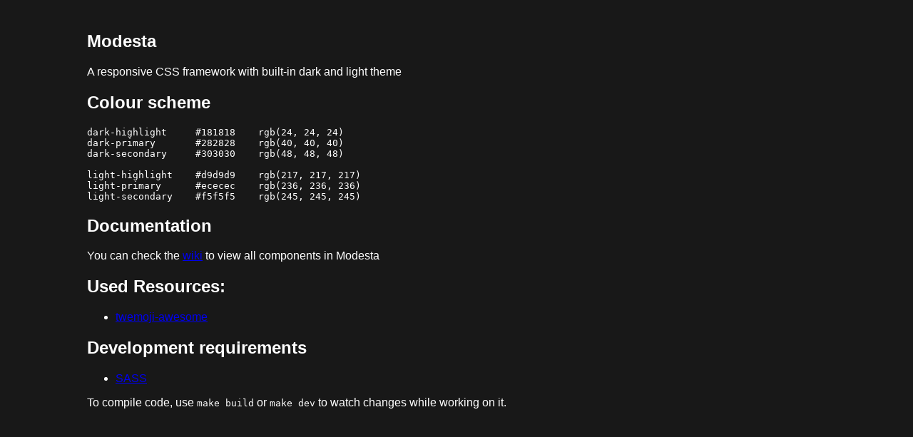

--- FILE ---
content_type: text/html; charset=utf-8
request_url: https://modesta.alexflipnote.dev/
body_size: 641
content:

        <html>
            <head>
                <link href="/assets/modesta.css" type="text/css" rel="stylesheet">
                <link href="/assets/custom.css" type="text/css" rel="stylesheet">
            </head>
            <body class="dark-theme github">
                <section class="container">
                    <h1>Modesta</h1>
<p>A responsive CSS framework with built-in dark and light theme</p>
<h2>Colour scheme</h2>
<pre><code>dark-highlight     #181818    rgb(24, 24, 24)
dark-primary       #282828    rgb(40, 40, 40)
dark-secondary     #303030    rgb(48, 48, 48)

light-highlight    #d9d9d9    rgb(217, 217, 217)
light-primary      #ececec    rgb(236, 236, 236)
light-secondary    #f5f5f5    rgb(245, 245, 245)
</code></pre>
<h2>Documentation</h2>
<p>You can check the <a href="https://github.com/AlexFlipnote/Modesta/wiki">wiki</a> to view all components in Modesta</p>
<h2>Used Resources:</h2>
<ul>
<li><a href="https://github.com/ellekasai/twemoji-awesome">twemoji-awesome</a></li>
</ul>
<h2>Development requirements</h2>
<ul>
<li><a href="https://sass-lang.com/">SASS</a></li>
</ul>
<p>To compile code, use <code>make build</code> or <code>make dev</code> to watch changes while working on it.</p>
                </section>
            <script defer src="https://static.cloudflareinsights.com/beacon.min.js/vcd15cbe7772f49c399c6a5babf22c1241717689176015" integrity="sha512-ZpsOmlRQV6y907TI0dKBHq9Md29nnaEIPlkf84rnaERnq6zvWvPUqr2ft8M1aS28oN72PdrCzSjY4U6VaAw1EQ==" data-cf-beacon='{"version":"2024.11.0","token":"3d1a1b79f8a84e63ae0b9bdd7a345ecd","r":1,"server_timing":{"name":{"cfCacheStatus":true,"cfEdge":true,"cfExtPri":true,"cfL4":true,"cfOrigin":true,"cfSpeedBrain":true},"location_startswith":null}}' crossorigin="anonymous"></script>
</body>
        </html>
    

--- FILE ---
content_type: text/css; charset=utf-8
request_url: https://modesta.alexflipnote.dev/assets/modesta.css
body_size: 8487
content:
/*!
 * Modesta v3.0.6 (https://modesta.alexflipnote.dev)
 * Made by AlexFlipnote (https://alexflipnote.dev)
 * Licensed under MIT (https://github.com/AlexFlipnote/Modesta/blob/master/LICENSE)
 */html,body{height:100%;margin:0 auto}input[type=checkbox],input[type=radio]{height:auto;padding:initial}input,textarea,select,fieldset{margin-bottom:1rem}label,legend{display:block;font-weight:600;margin-bottom:.5rem}form{margin-bottom:0}@keyframes button-enter{from{opacity:0;top:2em}70%{top:-0.3em}100%{opacity:1;top:0}}@keyframes bounce-button{from,20%,53%,80%,to{animation-timing-function:cubic-bezier(0.215, 0.61, 0.355, 1);transform:translate3d(0, 0, 0)}40%,43%{animation-timing-function:cubic-bezier(0.755, 0.05, 0.855, 0.06);transform:translate3d(0, -30px, 0)}70%{animation-timing-function:cubic-bezier(0.755, 0.05, 0.855, 0.06);transform:translate3d(0, -15px, 0)}90%{transform:translate3d(0, -4px, 0)}}@keyframes bounce{0%,20%,50%,80%,100%{transform:translateY(0)}40%{transform:translateY(-30px)}60%{transform:translateY(-15px)}}@keyframes fading{from{opacity:0}100%{opacity:1}}@keyframes fade-from-top{from{opacity:0;transform:translate3d(0, -100%, 0)}100%{opacity:1;transform:translate3d(0, 0, 0)}}@keyframes fade-from-bottom{from{opacity:0;transform:translate3d(0, 100%, 0)}100%{opacity:1;transform:translate3d(0, 0, 0)}}@keyframes fade-from-left{from{opacity:0;transform:translate3d(-100%, 0, 0)}100%{opacity:1;transform:translate3d(0, 0, 0)}}@keyframes fade-from-right{from{opacity:0;transform:translate3d(100%, 0, 0)}100%{opacity:1;transform:translate3d(0, 0, 0)}}@keyframes fade-from-back{from{opacity:0;transform:scale3d(0.5, 0.5, 0.5)}100%{opacity:1}}@keyframes fade-from-front{from{opacity:0;transform:scale3d(1.5, 1.5, 1.5)}100%{opacity:1}}@keyframes load{0%,80%,100%{box-shadow:0 0,0 0;height:4em}40%{box-shadow:0 -1.75em,0 1.75em;height:4em}}.dark-theme{background-color:#181818;color:#fff}.dark-theme .paper-container .ribbon{background-color:#303030}.dark-theme .paper-container .paper{background:linear-gradient(225deg, transparent 26px, #282828 0)}.dark-theme .paper-container .paper::before{border-color:#181818 transparent}.dark-theme .markdown-jekyll{color:#fff}.dark-theme .markdown-jekyll hr{background-color:#303030;border-bottom:1px solid #303030;border-bottom-color:#303030}.dark-theme .markdown-jekyll h1,.dark-theme .markdown-jekyll h2{border-bottom:1px solid #303030}.dark-theme .markdown-jekyll tr{background-color:#282828}.dark-theme .markdown-jekyll tr:nth-child(2n){background-color:#303030}.dark-theme .markdown-jekyll .highlight{background:#303030 !important}.dark-theme .markdown-jekyll .highlighter-rouge{background:#303030 !important;border:1px solid #303030}.dark-theme .tooltip::after{background-color:#303030;color:#fff}.dark-theme .loader,.dark-theme .loader::before,.dark-theme .loader::after{background-color:#fff;color:#fff}.dark-theme .fullscreen{background-color:#181818}.dark-theme .label{background-color:#303030;color:#fff}.dark-theme input,.dark-theme select,.dark-theme textarea,.dark-theme button{background-color:#303030;color:#fff}.dark-theme table{color:#fff}.dark-theme table th,.dark-theme table td{border:1px solid #303030}.dark-theme table tr{background-color:#282828;border:1px solid #303030}.dark-theme table tr:nth-child(2n){background-color:#303030}@media(max-width: 550px){.dark-theme .paper-container .paper{background:#282828}}.dark-theme .highlight-bg{background-color:#181818}.dark-theme .primary-bg{background-color:#282828}.dark-theme .secondary-bg{background-color:#303030}.dark-theme .highlight-text{color:#181818}.dark-theme .primary-text{color:#282828}.dark-theme .secondary-text{color:#303030}.dark-theme .theme-text{color:#fff}.light-theme{background-color:#f5f5f5;color:#000}.light-theme .paper-container .ribbon{background-color:#d9d9d9}.light-theme .paper-container .paper{background:linear-gradient(225deg, transparent 26px, #ececec 0)}.light-theme .paper-container .paper::before{border-color:#f5f5f5 transparent}.light-theme .markdown-jekyll{color:#000}.light-theme .markdown-jekyll hr{background-color:#d9d9d9;border-bottom:1px solid #d9d9d9;border-bottom-color:#d9d9d9}.light-theme .markdown-jekyll h1,.light-theme .markdown-jekyll h2{border-bottom:1px solid #d9d9d9}.light-theme .markdown-jekyll tr{background-color:#ececec}.light-theme .markdown-jekyll tr:nth-child(2n){background-color:#d9d9d9}.light-theme .markdown-jekyll .highlight{background:#d9d9d9 !important}.light-theme .markdown-jekyll .highlighter-rouge{background:#d9d9d9 !important;border:1px solid #d9d9d9}.light-theme .tooltip::after{background-color:#d9d9d9;color:#000}.light-theme .loader,.light-theme .loader::before,.light-theme .loader::after{background-color:#000;color:#000}.light-theme .fullscreen{background-color:#f5f5f5}.light-theme .label{background-color:#d9d9d9;color:#000}.light-theme input,.light-theme select,.light-theme textarea,.light-theme button{background-color:#d9d9d9;color:#000}.light-theme table{color:#000}.light-theme table th,.light-theme table td{border:1px solid #d9d9d9}.light-theme table tr{background-color:#ececec;border:1px solid #d9d9d9}.light-theme table tr:nth-child(2n){background-color:#d9d9d9}@media(max-width: 550px){.light-theme .paper-container .paper{background:#ececec}}.light-theme .highlight-bg{background-color:#f5f5f5}.light-theme .primary-bg{background-color:#ececec}.light-theme .secondary-bg{background-color:#d9d9d9}.light-theme .highlight-text{color:#f5f5f5}.light-theme .primary-text{color:#ececec}.light-theme .secondary-text{color:#d9d9d9}.light-theme .theme-text{color:#000}.buttons{align-items:center;display:flex;justify-content:center;text-align:center}.btn{backface-visibility:hidden;background-color:transparent;border:0;box-sizing:border-box;cursor:pointer;display:inline-block;font-size:16px;height:38px;line-height:38px;margin:.5em;padding:0 30px;text-align:center;text-decoration:none;white-space:nowrap}.btn:hover{filter:brightness(65%);transition:filter 200ms ease}.btn.alizarin-dropshadow:hover{filter:drop-shadow(5px 5px 0 rgba(231, 76, 60, 0.6)) brightness(50%)}.btn.amethyst-dropshadow:hover{filter:drop-shadow(5px 5px 0 rgba(155, 89, 182, 0.6)) brightness(50%)}.btn.aqua-blue-dropshadow:hover{filter:drop-shadow(5px 5px 0 rgba(0, 98, 102, 0.6)) brightness(50%)}.btn.asbestos-dropshadow:hover{filter:drop-shadow(5px 5px 0 rgba(127, 140, 141, 0.6)) brightness(50%)}.btn.belize-hole-dropshadow:hover{filter:drop-shadow(5px 5px 0 rgba(41, 128, 185, 0.6)) brightness(50%)}.btn.black-dropshadow:hover{filter:drop-shadow(5px 5px 0 rgba(0, 0, 0, 0.6)) brightness(50%)}.btn.blurple-dropshadow:hover{filter:drop-shadow(5px 5px 0 rgba(114, 137, 218, 0.6)) brightness(50%)}.btn.cardboard-dropshadow:hover{filter:drop-shadow(5px 5px 0 rgba(165, 136, 85, 0.6)) brightness(50%)}.btn.carrot-dropshadow:hover{filter:drop-shadow(5px 5px 0 rgba(230, 126, 34, 0.6)) brightness(50%)}.btn.clouds-dropshadow:hover{filter:drop-shadow(5px 5px 0 rgba(236, 240, 241, 0.6)) brightness(50%)}.btn.concrete-dropshadow:hover{filter:drop-shadow(5px 5px 0 rgba(149, 165, 166, 0.6)) brightness(50%)}.btn.cubered-dropshadow:hover{filter:drop-shadow(5px 5px 0 rgba(239, 12, 12, 0.6)) brightness(50%)}.btn.dark-not-black-dropshadow:hover{filter:drop-shadow(5px 5px 0 rgba(44, 47, 51, 0.6)) brightness(50%)}.btn.dark-dropshadow:hover{filter:drop-shadow(5px 5px 0 rgba(52, 58, 64, 0.6)) brightness(50%)}.btn.disco-ball-dropshadow:hover{filter:drop-shadow(5px 5px 0 rgba(37, 204, 247, 0.6)) brightness(50%)}.btn.emerald-dropshadow:hover{filter:drop-shadow(5px 5px 0 rgba(46, 204, 113, 0.6)) brightness(50%)}.btn.energy-drink-dropshadow:hover{filter:drop-shadow(5px 5px 0 rgba(196, 229, 56, 0.6)) brightness(50%)}.btn.fuchsia-dropshadow:hover{filter:drop-shadow(5px 5px 0 rgba(179, 55, 113, 0.6)) brightness(50%)}.btn.gold-dropshadow:hover{filter:drop-shadow(5px 5px 0 rgba(255, 215, 0, 0.6)) brightness(50%)}.btn.green-sea-dropshadow:hover{filter:drop-shadow(5px 5px 0 rgba(22, 160, 133, 0.6)) brightness(50%)}.btn.greyple-dropshadow:hover{filter:drop-shadow(5px 5px 0 rgba(153, 170, 181, 0.6)) brightness(50%)}.btn.highlight-dropshadow:hover{filter:drop-shadow(5px 5px 0 rgba(24, 24, 24, 0.6)) brightness(50%)}.btn.honey-dropshadow:hover{filter:drop-shadow(5px 5px 0 rgba(234, 181, 67, 0.6)) brightness(50%)}.btn.lavender-dropshadow:hover{filter:drop-shadow(5px 5px 0 rgba(181, 126, 220, 0.6)) brightness(50%)}.btn.light-dropshadow:hover{filter:drop-shadow(5px 5px 0 rgba(248, 249, 250, 0.6)) brightness(50%)}.btn.lemon-dropshadow:hover{filter:drop-shadow(5px 5px 0 rgba(255, 234, 167, 0.6)) brightness(50%)}.btn.marine-blue-dropshadow:hover{filter:drop-shadow(5px 5px 0 rgba(6, 82, 221, 0.6)) brightness(50%)}.btn.midnight-blue-dropshadow:hover{filter:drop-shadow(5px 5px 0 rgba(44, 62, 80, 0.6)) brightness(50%)}.btn.navy-blue-dropshadow:hover{filter:drop-shadow(5px 5px 0 rgba(24, 44, 97, 0.6)) brightness(50%)}.btn.nephritis-dropshadow:hover{filter:drop-shadow(5px 5px 0 rgba(39, 174, 96, 0.6)) brightness(50%)}.btn.not-black-dropshadow:hover{filter:drop-shadow(5px 5px 0 rgba(35, 39, 42, 0.6)) brightness(50%)}.btn.orange-dropshadow:hover{filter:drop-shadow(5px 5px 0 rgba(243, 156, 18, 0.6)) brightness(50%)}.btn.peach-dropshadow:hover{filter:drop-shadow(5px 5px 0 rgba(244, 152, 152, 0.6)) brightness(50%)}.btn.peter-river-dropshadow:hover{filter:drop-shadow(5px 5px 0 rgba(52, 152, 219, 0.6)) brightness(50%)}.btn.pink-cherry-dropshadow:hover{filter:drop-shadow(5px 5px 0 rgba(232, 67, 147, 0.6)) brightness(50%)}.btn.pine-dropshadow:hover{filter:drop-shadow(5px 5px 0 rgba(189, 197, 129, 0.6)) brightness(50%)}.btn.pinewood-dropshadow:hover{filter:drop-shadow(5px 5px 0 rgba(253, 203, 110, 0.6)) brightness(50%)}.btn.pomegranate-dropshadow:hover{filter:drop-shadow(5px 5px 0 rgba(192, 57, 43, 0.6)) brightness(50%)}.btn.primary-dropshadow:hover{filter:drop-shadow(5px 5px 0 rgba(40, 40, 40, 0.6)) brightness(50%)}.btn.pumpkin-dropshadow:hover{filter:drop-shadow(5px 5px 0 rgba(211, 84, 0, 0.6)) brightness(50%)}.btn.rasberry-dropshadow:hover{filter:drop-shadow(5px 5px 0 rgba(197, 29, 74, 0.6)) brightness(50%)}.btn.raw-purple-dropshadow:hover{filter:drop-shadow(5px 5px 0 rgba(114, 34, 201, 0.6)) brightness(50%)}.btn.secondary-dropshadow:hover{filter:drop-shadow(5px 5px 0 rgba(48, 48, 48, 0.6)) brightness(50%)}.btn.silver-dropshadow:hover{filter:drop-shadow(5px 5px 0 rgba(127, 140, 141, 0.6)) brightness(50%)}.btn.soft-purple-dropshadow:hover{filter:drop-shadow(5px 5px 0 rgba(108, 92, 231, 0.6)) brightness(50%)}.btn.sun-flower-dropshadow:hover{filter:drop-shadow(5px 5px 0 rgba(241, 196, 15, 0.6)) brightness(50%)}.btn.transparent-dropshadow:hover{filter:drop-shadow(5px 5px 0 rgba(0, 0, 0, 0.6)) brightness(50%)}.btn.turquoise-dropshadow:hover{filter:drop-shadow(5px 5px 0 rgba(26, 188, 156, 0.6)) brightness(50%)}.btn.watermelon-dropshadow:hover{filter:drop-shadow(5px 5px 0 rgba(255, 71, 87, 0.6)) brightness(50%)}.btn.wet-asphalt-dropshadow:hover{filter:drop-shadow(5px 5px 0 rgba(52, 73, 94, 0.6)) brightness(50%)}.btn.white-dropshadow:hover{filter:drop-shadow(5px 5px 0 rgba(255, 255, 255, 0.6)) brightness(50%)}.btn.wisteria-dropshadow:hover{filter:drop-shadow(5px 5px 0 rgba(142, 68, 173, 0.6)) brightness(50%)}.btn.amazon-dropshadow:hover{filter:drop-shadow(5px 5px 0 rgba(255, 153, 0, 0.6)) brightness(50%)}.btn.android-dropshadow:hover{filter:drop-shadow(5px 5px 0 rgba(142, 192, 71, 0.6)) brightness(50%)}.btn.bandcamp-dropshadow:hover{filter:drop-shadow(5px 5px 0 rgba(97, 154, 169, 0.6)) brightness(50%)}.btn.deviantart-dropshadow:hover{filter:drop-shadow(5px 5px 0 rgba(5, 204, 71, 0.6)) brightness(50%)}.btn.discord-dropshadow:hover{filter:drop-shadow(5px 5px 0 rgba(114, 137, 218, 0.6)) brightness(50%)}.btn.facebook-dropshadow:hover{filter:drop-shadow(5px 5px 0 rgba(59, 89, 152, 0.6)) brightness(50%)}.btn.gitea-dropshadow:hover{filter:drop-shadow(5px 5px 0 rgba(90, 165, 9, 0.6)) brightness(50%)}.btn.github-dropshadow:hover{filter:drop-shadow(5px 5px 0 rgba(41, 45, 50, 0.6)) brightness(50%)}.btn.gitlab-dropshadow:hover{filter:drop-shadow(5px 5px 0 rgba(252, 109, 38, 0.6)) brightness(50%)}.btn.google-dropshadow:hover{filter:drop-shadow(5px 5px 0 rgba(66, 133, 244, 0.6)) brightness(50%)}.btn.googleplus-dropshadow:hover{filter:drop-shadow(5px 5px 0 rgba(219, 68, 55, 0.6)) brightness(50%)}.btn.instagram-dropshadow:hover{filter:drop-shadow(5px 5px 0 rgba(195, 42, 163, 0.6)) brightness(50%)}.btn.line-dropshadow:hover{filter:drop-shadow(5px 5px 0 rgba(0, 185, 1, 0.6)) brightness(50%)}.btn.linkedin-dropshadow:hover{filter:drop-shadow(5px 5px 0 rgba(0, 123, 181, 0.6)) brightness(50%)}.btn.npm-dropshadow:hover{filter:drop-shadow(5px 5px 0 rgba(193, 33, 39, 0.6)) brightness(50%)}.btn.patreon-dropshadow:hover{filter:drop-shadow(5px 5px 0 rgba(249, 104, 84, 0.6)) brightness(50%)}.btn.paypal-dropshadow:hover{filter:drop-shadow(5px 5px 0 rgba(30, 156, 215, 0.6)) brightness(50%)}.btn.pinterest-dropshadow:hover{filter:drop-shadow(5px 5px 0 rgba(189, 8, 28, 0.6)) brightness(50%)}.btn.reddit-dropshadow:hover{filter:drop-shadow(5px 5px 0 rgba(255, 69, 0, 0.6)) brightness(50%)}.btn.skype-dropshadow:hover{filter:drop-shadow(5px 5px 0 rgba(65, 166, 237, 0.6)) brightness(50%)}.btn.slack-dropshadow:hover{filter:drop-shadow(5px 5px 0 rgba(77, 57, 75, 0.6)) brightness(50%)}.btn.snapchat-dropshadow:hover{filter:drop-shadow(5px 5px 0 rgba(255, 252, 0, 0.6)) brightness(50%)}.btn.soundcloud-dropshadow:hover{filter:drop-shadow(5px 5px 0 rgba(255, 85, 0, 0.6)) brightness(50%)}.btn.spotify-dropshadow:hover{filter:drop-shadow(5px 5px 0 rgba(30, 215, 96, 0.6)) brightness(50%)}.btn.steam-dropshadow:hover{filter:drop-shadow(5px 5px 0 rgba(27, 40, 56, 0.6)) brightness(50%)}.btn.telegram-dropshadow:hover{filter:drop-shadow(5px 5px 0 rgba(0, 136, 204, 0.6)) brightness(50%)}.btn.tumblr-dropshadow:hover{filter:drop-shadow(5px 5px 0 rgba(53, 70, 93, 0.6)) brightness(50%)}.btn.twitch-dropshadow:hover{filter:drop-shadow(5px 5px 0 rgba(100, 65, 164, 0.6)) brightness(50%)}.btn.twitter-dropshadow:hover{filter:drop-shadow(5px 5px 0 rgba(29, 161, 242, 0.6)) brightness(50%)}.btn.viber-dropshadow:hover{filter:drop-shadow(5px 5px 0 rgba(127, 77, 155, 0.6)) brightness(50%)}.btn.whatsapp-dropshadow:hover{filter:drop-shadow(5px 5px 0 rgba(37, 211, 102, 0.6)) brightness(50%)}.btn.youtube-dropshadow:hover{filter:drop-shadow(5px 5px 0 rgba(255, 0, 0, 0.6)) brightness(50%)}.btn.no-dark-hover:hover{filter:brightness(100%)}.btn.animation{animation:button-enter 1s ease-in-out forwards;opacity:0;position:relative}.btn.animation:nth-child(1){animation-delay:.25s}.btn.animation:nth-child(2){animation-delay:.5s}.btn.animation:nth-child(3){animation-delay:.75s}.btn.animation:nth-child(4){animation-delay:1s}.btn.animation:nth-child(5){animation-delay:1.25s}.btn.animation:nth-child(6){animation-delay:1.5s}.btn.animation:nth-child(7){animation-delay:1.75s}.btn.animation:nth-child(8){animation-delay:2s}.btn.animation:nth-child(9){animation-delay:2.25s}.btn.animation:nth-child(10){animation-delay:2.5s}.btn.animation:nth-child(11){animation-delay:2.75s}.btn.animation:nth-child(12){animation-delay:3s}.btn.animation:nth-child(13){animation-delay:3.25s}.btn.animation:nth-child(14){animation-delay:3.5s}.btn.animation:nth-child(15){animation-delay:3.75s}.btn.hover-scale{transition:transform 200ms ease}.btn.hover-scale:hover{transform:scale(1.05)}.btn.hover-scale-inset{transition:transform 200ms ease}.btn.hover-scale-inset:hover{transform:scale(0.95)}.btn.hover{transition:transform 200ms ease}.btn.hover:hover{transform:translateY(-0.5em)}.container{box-sizing:border-box;margin:0 auto;max-width:1100px;padding:0 2em;padding-top:1.5em;position:relative;width:100%}.flex-grid{box-sizing:border-box;display:flex;flex:0 1 auto;flex-direction:row;flex-wrap:wrap}.flex-grid .col-xs,.flex-grid .col-xs-1,.flex-grid .col-xs-2,.flex-grid .col-xs-3,.flex-grid .col-xs-4,.flex-grid .col-xs-5,.flex-grid .col-xs-6,.flex-grid .col-xs-7,.flex-grid .col-xs-8,.flex-grid .col-xs-9,.flex-grid .col-xs-10,.flex-grid .col-xs-11,.flex-grid .col-xs-12{box-sizing:border-box;flex:0 0 auto;padding-left:.5rem;padding-right:.5rem}.flex-grid [class^=col-xs]:first-child{padding-left:0}.flex-grid [class^=col-xs]:last-child{padding-right:0}.flex-grid .col-xs{flex-basis:0;flex-grow:1;max-width:100%}.flex-grid .col-xs-1{flex-basis:8.33%;max-width:8.33%}.flex-grid .col-xs-2{flex-basis:16.66%;max-width:16.66%}.flex-grid .col-xs-3{flex-basis:25%;max-width:25%}.flex-grid .col-xs-4{flex-basis:33.33%;max-width:33.33%}.flex-grid .col-xs-5{flex-basis:41.66%;max-width:41.66%}.flex-grid .col-xs-6{flex-basis:50%;max-width:50%}.flex-grid .col-xs-7{flex-basis:58.33%;max-width:58.33%}.flex-grid .col-xs-8{flex-basis:66.66%;max-width:66.66%}.flex-grid .col-xs-9{flex-basis:75%;max-width:75%}.flex-grid .col-xs-10{flex-basis:83.33%;max-width:83.33%}.flex-grid .col-xs-11{flex-basis:91.66%;max-width:91.66%}.flex-grid .col-xs-12{flex-basis:100%;max-width:100%}.box-container{margin-bottom:2.5em;padding:1em;position:relative}.box-container.message{border-radius:0;margin-bottom:0;padding:.5em}.box-container.message .close{color:#fff;font-size:34px;font-weight:300;height:100%;line-height:24px;opacity:.6;position:absolute;right:.25em}.box-container.message .close:hover{cursor:pointer;opacity:1}.center-object{align-items:center;display:flex;flex-direction:column;height:100%;justify-content:center;position:absolute;top:0;vertical-align:middle;width:100%}.arrow{animation:fading 300ms ease-in-out;bottom:20px;height:auto;left:50%;margin-left:-22.5px;position:absolute;transition:all 300ms ease;width:45px}.arrow--scrolled{animation:fading 300ms ease-in-out;cursor:default;opacity:0}.bounce{animation:bounce 2s infinite}.fullscreen{height:100%}.fullscreen .background{background-attachment:fixed;background-position:center;background-repeat:no-repeat;background-size:cover;filter:blur(5px) brightness(50%);height:100%;width:100%}.fullscreen .me{justify-content:center;width:100%}.fullscreen.half .background{height:50%}.fullscreen.half .center-object .btn{padding:0 20px}.fullscreen.half .center-object .me .image-title{height:6em;width:6em}.fullscreen.half .center-object .me .title{font-size:4rem}.fullscreen.half .center-object .me .undertitle{font-size:1.75rem}.me{align-items:center;display:flex;flex-direction:column;height:auto;padding:1rem 0;z-index:10}.me.unset{flex-direction:unset}.me.unset .image-title{margin-right:.25em}.me.unset .unset{margin-left:.5em}.me.unset .unset .title,.me.unset .unset .undertitle{flex-direction:column;margin:0}.me .image-title{border-radius:100%;height:9em;width:9em}.me .image-title.large-border{border-radius:25px}.me .image-title.medium-border{border-radius:15px}.me .image-title.small-border{border-radius:5px}.me .image-title.no-border{border-radius:0}.me .title{font-size:5rem;letter-spacing:1px;margin:.25em}.me .undertitle{font-size:2.5rem;letter-spacing:1px;margin:0}.label{border-radius:.25em;display:inline-block;font-size:12px;font-weight:bold;letter-spacing:1px;margin-left:6px;padding:.2em .6em .3em;vertical-align:middle}.loader,.loader::before,.loader::after{animation:load 1s infinite ease-in-out;height:3em;width:1em}.loader{animation-delay:-0.16s;font-size:11px;margin:3em auto;position:relative;text-indent:-9999em;transform:translateZ(0)}.loader::before{animation-delay:-0.32s;left:-1.5em}.loader::after{left:1.5em}.loader::before,.loader::after{content:"";position:absolute;top:0}.paper-container{align-items:center;display:flex;flex-direction:column}.paper-container .paper{border-radius:2px;margin:1em .75em;margin-bottom:80px;margin-top:-35vh;max-width:1012px;min-height:500px;padding:80px 56px;position:relative}.paper-container .paper::before{border-style:solid;border-width:0 36.5px 36.5px 0;content:"";display:block;position:absolute;right:0;top:0;width:0}.paper-container .ribbon{height:40vh;width:100%}.parallax-container{position:relative}.parallax-container .parallax{background-attachment:fixed;background-position:center;background-repeat:no-repeat;background-size:cover;filter:blur(4px);height:20em;width:100%}.parallax-container .parallax.small{height:15em}.parallax-container .parallax.medium{height:26em}.parallax-container .parallax.large{height:33em}.parallax-container .content{left:50%;position:absolute;text-align:center;top:50%;transform:translate(-50%, -50%);width:100%}.tooltip{display:inline;position:relative}.tooltip::after{border-radius:2px;content:attr(data-tooltip);left:50%;opacity:0;padding:6px 10px;position:absolute;top:1.6em;transform:translateX(-50%) translateY(-2px);transition:opacity .2s cubic-bezier(0.64, 0.09, 0.08, 1),transform .2s cubic-bezier(0.64, 0.09, 0.08, 1);visibility:hidden;white-space:nowrap;z-index:2}.tooltip:hover::after{display:block;opacity:1;transform:translateX(-50%) translateY(0);visibility:visible}.tooltip.left::after{left:0;top:-4px;transform:translateX(-112%) translateY(0)}.tooltip.left:hover::after{transform:translateX(-110%) translateY(0)}.tooltip.right::after{left:100%;top:-4px;transform:translateX(12%) translateY(0)}.tooltip.right:hover::after{transform:translateX(10%) translateY(0)}.emoji{background-position:center center;background-repeat:no-repeat;background-size:1em 1em;display:inline-block;height:1em;margin:0 .05em 0 .1em;vertical-align:-0.1em;width:1em}.emoji-lg{background-size:1.33em 1.33em;height:1.33em;margin:0 .0665em 0 .133em;vertical-align:-0.133em;width:1.33em}.emoji-2x{background-size:2em 2em;height:2em;margin:0 .1em 0 .2em;vertical-align:-0.2em;width:2em}.emoji-3x{background-size:3em 3em;height:3em;margin:0 .15em 0 .3em;vertical-align:-.3em;width:3em}.emoji-4x{background-size:4em 4em;height:4em;margin:0 .2em 0 .4em;vertical-align:-0.4em;width:4em}.emoji-5x{background-size:5em 5em;height:5em;margin:0 .25em 0 .5em;vertical-align:-0.5em;width:5em}.markdown-jekyll{font-size:16px;line-height:1.5;margin:1em auto;max-width:1012px;padding:0 2em;-ms-text-size-adjust:100%;-webkit-text-size-adjust:100%;word-wrap:break-word}.markdown-jekyll .pl-c{color:#6a737d}.markdown-jekyll .pl-c1,.markdown-jekyll .pl-s .pl-v{color:#005cc5}.markdown-jekyll .pl-e,.markdown-jekyll .pl-en{color:#6f42c1}.markdown-jekyll .pl-smi,.markdown-jekyll .pl-s .pl-s1{color:#24292e}.markdown-jekyll .pl-ent{color:#22863a}.markdown-jekyll .pl-k{color:#d73a49}.markdown-jekyll .pl-s,.markdown-jekyll .pl-pds,.markdown-jekyll .pl-s .pl-pse .pl-s1{color:#032f62}.markdown-jekyll .pl-sr{color:#032f62}.markdown-jekyll .pl-sr .pl-cce,.markdown-jekyll .pl-sr .pl-sre,.markdown-jekyll .pl-sr .pl-sra{color:#032f62}.markdown-jekyll .pl-sr .pl-cce{color:#22863a;font-weight:bold}.markdown-jekyll .pl-v,.markdown-jekyll .pl-smw{color:#e36209}.markdown-jekyll .pl-bu{color:#b31d28}.markdown-jekyll .pl-ii{background-color:#b31d28;color:#fafbfc}.markdown-jekyll .pl-c2{background-color:#d73a49;color:#fafbfc}.markdown-jekyll .pl-c2::before{content:"^M"}.markdown-jekyll .pl-ml{color:#735c0f}.markdown-jekyll .pl-mh{color:#005cc5;font-weight:bold}.markdown-jekyll .pl-mh .pl-en{color:#005cc5;font-weight:bold}.markdown-jekyll .pl-ms{color:#005cc5;font-weight:bold}.markdown-jekyll .pl-mi{color:#24292e;font-style:italic}.markdown-jekyll .pl-mb{color:#24292e;font-weight:bold}.markdown-jekyll .pl-md{background-color:#ffeef0;color:#b31d28}.markdown-jekyll .pl-mi1{background-color:#f0fff4;color:#22863a}.markdown-jekyll .pl-mc{background-color:#ffebda;color:#e36209}.markdown-jekyll .pl-mi2{background-color:#005cc5;color:#f6f8fa}.markdown-jekyll .pl-mdr{color:#6f42c1;font-weight:bold}.markdown-jekyll .pl-ba{color:#586069}.markdown-jekyll .pl-sg{color:#959da5}.markdown-jekyll .pl-corl{color:#032f62;text-decoration:underline}.markdown-jekyll .octicon{display:inline-block;fill:currentColor;vertical-align:text-bottom}.markdown-jekyll a{background-color:transparent;color:#0366d6;text-decoration:none}.markdown-jekyll a:hover{text-decoration:underline}.markdown-jekyll a:active,.markdown-jekyll a:hover{outline-width:0}.markdown-jekyll strong{font-weight:600}.markdown-jekyll code,.markdown-jekyll kbd,.markdown-jekyll pre{font-family:monospace,monospace;font-size:1em}.markdown-jekyll input{font:inherit;font-family:inherit;font-size:inherit;line-height:inherit;margin:0;overflow:visible}.markdown-jekyll [type=checkbox]{box-sizing:border-box;padding:0}.markdown-jekyll *{box-sizing:border-box}.markdown-jekyll hr{background:transparent;border:0;box-sizing:content-box;height:.25em;margin:24px 0;overflow:hidden;padding:0}.markdown-jekyll hr::before{content:"";display:table}.markdown-jekyll hr::after{clear:both;content:"";display:table}.markdown-jekyll td,.markdown-jekyll th{padding:0}.markdown-jekyll h1,.markdown-jekyll h2,.markdown-jekyll h3,.markdown-jekyll h4,.markdown-jekyll h5,.markdown-jekyll h6{font-weight:600;line-height:1.25;margin-bottom:16px;margin-top:24px}.markdown-jekyll h1{font-size:2em;font-weight:600;margin:.67em 0;padding-bottom:.3em}.markdown-jekyll h2{font-size:1.5em;font-weight:600;padding-bottom:.3em}.markdown-jekyll h3{font-size:1.25em;font-weight:600}.markdown-jekyll h4{font-size:1em;font-weight:600}.markdown-jekyll h5{font-size:.875em;font-weight:600}.markdown-jekyll h6{color:#6a737d;font-size:.85em;font-weight:600}.markdown-jekyll p{margin-bottom:10px;margin-top:0}.markdown-jekyll blockquote{border-left:.25em solid #7f8c8d;color:#bdc3c7;margin:0;padding:0 1em}.markdown-jekyll blockquote>:first-child{margin-top:0}.markdown-jekyll blockquote>:last-child{margin-bottom:0}.markdown-jekyll ul,.markdown-jekyll ol{padding-left:2em}.markdown-jekyll ol{margin-bottom:0;margin-top:0}.markdown-jekyll ol ol{list-style-type:lower-roman}.markdown-jekyll ol ul ol,.markdown-jekyll ol ol ol{list-style-type:lower-alpha}.markdown-jekyll ol ol,.markdown-jekyll ol ul{margin-bottom:0;margin-top:0}.markdown-jekyll ul{margin-bottom:0;margin-top:0}.markdown-jekyll ul ol{list-style-type:lower-roman}.markdown-jekyll ul ul ol,.markdown-jekyll ul ol ol{list-style-type:lower-alpha}.markdown-jekyll ul ul,.markdown-jekyll ul ol{margin-bottom:0;margin-top:0}.markdown-jekyll dd{margin-left:0}.markdown-jekyll .pl-0{padding-left:0 !important}.markdown-jekyll .pl-1{padding-left:4px !important}.markdown-jekyll .pl-2{padding-left:8px !important}.markdown-jekyll .pl-3{padding-left:16px !important}.markdown-jekyll .pl-4{padding-left:24px !important}.markdown-jekyll .pl-5{padding-left:32px !important}.markdown-jekyll .pl-6{padding-left:40px !important}.markdown-jekyll::before{content:"";display:table}.markdown-jekyll::after{clear:both;content:"";display:table}.markdown-jekyll>*:first-child{margin-top:0 !important}.markdown-jekyll>*:last-child{margin-bottom:0 !important}.markdown-jekyll a:not([href]){color:inherit;text-decoration:none}.markdown-jekyll .anchor{float:left;line-height:1;margin-left:-20px;padding-right:4px}.markdown-jekyll .anchor:focus{outline:none}.markdown-jekyll p,.markdown-jekyll blockquote,.markdown-jekyll ul,.markdown-jekyll ol,.markdown-jekyll dl,.markdown-jekyll table,.markdown-jekyll pre{margin-bottom:16px;margin-top:0}.markdown-jekyll h1 .octicon-link,.markdown-jekyll h2 .octicon-link,.markdown-jekyll h3 .octicon-link,.markdown-jekyll h4 .octicon-link,.markdown-jekyll h5 .octicon-link,.markdown-jekyll h6 .octicon-link{color:#1b1f23;vertical-align:middle;visibility:hidden}.markdown-jekyll h1:hover .anchor,.markdown-jekyll h2:hover .anchor,.markdown-jekyll h3:hover .anchor,.markdown-jekyll h4:hover .anchor,.markdown-jekyll h5:hover .anchor,.markdown-jekyll h6:hover .anchor{text-decoration:none}.markdown-jekyll h1:hover .anchor .octicon-link,.markdown-jekyll h2:hover .anchor .octicon-link,.markdown-jekyll h3:hover .anchor .octicon-link,.markdown-jekyll h4:hover .anchor .octicon-link,.markdown-jekyll h5:hover .anchor .octicon-link,.markdown-jekyll h6:hover .anchor .octicon-link{visibility:visible}.markdown-jekyll li{word-wrap:break-all}.markdown-jekyll li>p{margin-top:16px}.markdown-jekyll li+li{margin-top:.25em}.markdown-jekyll dl{padding:0}.markdown-jekyll dl dt{font-size:1em;font-style:italic;font-weight:600;margin-top:16px;padding:0}.markdown-jekyll dl dd{margin-bottom:16px;padding:0 16px}.markdown-jekyll table{border-collapse:collapse;border-spacing:0;color:#fff;display:block;overflow:auto;width:100%}.markdown-jekyll table th{border:1px solid #353535;font-weight:600;padding:6px 13px}.markdown-jekyll table td{border:1px solid #353535;padding:6px 13px}.markdown-jekyll table tr{border-top:1px solid #353535}.markdown-jekyll img{background-color:#fff;border-style:none;box-sizing:content-box;max-width:100%}.markdown-jekyll img[align=right]{padding-left:20px}.markdown-jekyll img[align=left]{padding-right:20px}.markdown-jekyll code{background-color:rgba(27,31,35,.05);border-radius:3px;font-family:"SFMono-Regular",Consolas,"Liberation Mono",Menlo,Courier,monospace;font-size:85%;margin:0;padding:.2em .4em}.markdown-jekyll .highlight{color:#d0d0d0}.markdown-jekyll .highlight pre{background-color:#f6f8fa;border-radius:3px;font-size:85%;line-height:1.45;margin-bottom:0;overflow:auto;padding:16px;word-break:normal}.markdown-jekyll .highlight table td{padding:5px}.markdown-jekyll .highlight table pre{margin:0}.markdown-jekyll .highlight .err{background-color:#ac4142;color:#151515}.markdown-jekyll .highlight .w{color:#d0d0d0}.markdown-jekyll .highlight .c,.markdown-jekyll .highlight .cd,.markdown-jekyll .highlight .cm,.markdown-jekyll .highlight .c1,.markdown-jekyll .highlight .cs{color:#888}.markdown-jekyll .highlight .cp,.markdown-jekyll .highlight .nt{color:#f4bf75}.markdown-jekyll .highlight .o,.markdown-jekyll .highlight .ow,.markdown-jekyll .highlight .p,.markdown-jekyll .highlight .pi{color:#cb4b16}.markdown-jekyll .highlight .gi{color:#90a959}.markdown-jekyll .highlight .gd{color:#ac4142}.markdown-jekyll .highlight .gh{color:#268bd2;font-weight:bold}.markdown-jekyll .highlight .k,.markdown-jekyll .highlight .kn,.markdown-jekyll .highlight .kp,.markdown-jekyll .highlight .kr,.markdown-jekyll .highlight .kv{color:#aa759f}.markdown-jekyll .highlight .kc,.markdown-jekyll .highlight .kt,.markdown-jekyll .highlight .kd{color:#d28445}.markdown-jekyll .highlight .s,.markdown-jekyll .highlight .sb,.markdown-jekyll .highlight .sc,.markdown-jekyll .highlight .sd,.markdown-jekyll .highlight .s2,.markdown-jekyll .highlight .sh,.markdown-jekyll .highlight .sx,.markdown-jekyll .highlight .s1{color:#90a959}.markdown-jekyll .highlight .sr{color:#75b5aa}.markdown-jekyll .highlight .si,.markdown-jekyll .highlight .se{color:#8f5536}.markdown-jekyll .highlight .nn,.markdown-jekyll .highlight .nc,.markdown-jekyll .highlight .no{color:#f4bf75}.markdown-jekyll .highlight .na{color:#6a9fb5}.markdown-jekyll .highlight .m,.markdown-jekyll .highlight .mf,.markdown-jekyll .highlight .mh,.markdown-jekyll .highlight .mi,.markdown-jekyll .highlight .il,.markdown-jekyll .highlight .mo,.markdown-jekyll .highlight .mb,.markdown-jekyll .highlight .mx,.markdown-jekyll .highlight .ss{color:#90a959}.markdown-jekyll .highlighter-rouge{color:#d0d0d0}.markdown-jekyll pre{background-color:#f6f8fa;border-radius:3px;font-family:"SFMono-Regular",Consolas,"Liberation Mono",Menlo,Courier,monospace;font-size:85%;line-height:1.45;margin-bottom:0;margin-top:0;overflow:auto;padding:16px;word-wrap:normal}.markdown-jekyll pre>code{background:transparent;border:0;font-size:100%;margin:0;padding:0;white-space:pre;word-break:normal}.markdown-jekyll pre code{background-color:transparent;border:0;display:inline;line-height:inherit;margin:0;max-width:auto;overflow:visible;padding:0;word-wrap:normal}.markdown-jekyll .full-commit .btn-outline:not(:disabled):hover{border-color:#005cc5;color:#005cc5}.markdown-jekyll kbd{background-color:#fafbfc;border:solid 1px #d1d5da;border-bottom-color:#c6cbd1;border-radius:3px;box-shadow:inset 0 -1px 0 #c6cbd1;color:#444d56;display:inline-block;font:11px "SFMono-Regular",Consolas,"Liberation Mono",Menlo,Courier,monospace;line-height:10px;padding:3px 5px;vertical-align:middle}.markdown-jekyll :checked+.radio-label{border-color:#0366d6;position:relative;z-index:1}.markdown-jekyll .task-list-item{list-style-type:none}.markdown-jekyll .task-list-item+.task-list-item{margin-top:3px}.markdown-jekyll .task-list-item input{margin:0 .2em .25em -1.6em;vertical-align:middle}.alizarin-text{color:#e74c3c}.alizarin-bg{background-color:#e74c3c}.alizarin-dropshadow{background-color:#e74c3c;filter:drop-shadow(5px 5px 0 rgba(231, 76, 60, 0.6))}.amethyst-text{color:#9b59b6}.amethyst-bg{background-color:#9b59b6}.amethyst-dropshadow{background-color:#9b59b6;filter:drop-shadow(5px 5px 0 rgba(155, 89, 182, 0.6))}.aqua-blue-text{color:#006266}.aqua-blue-bg{background-color:#006266}.aqua-blue-dropshadow{background-color:#006266;filter:drop-shadow(5px 5px 0 rgba(0, 98, 102, 0.6))}.asbestos-text{color:#7f8c8d}.asbestos-bg{background-color:#7f8c8d}.asbestos-dropshadow{background-color:#7f8c8d;filter:drop-shadow(5px 5px 0 rgba(127, 140, 141, 0.6))}.belize-hole-text{color:#2980b9}.belize-hole-bg{background-color:#2980b9}.belize-hole-dropshadow{background-color:#2980b9;filter:drop-shadow(5px 5px 0 rgba(41, 128, 185, 0.6))}.black-text{color:#000}.black-bg{background-color:#000}.black-dropshadow{background-color:#000;filter:drop-shadow(5px 5px 0 rgba(0, 0, 0, 0.6))}.blurple-text{color:#7289da}.blurple-bg{background-color:#7289da}.blurple-dropshadow{background-color:#7289da;filter:drop-shadow(5px 5px 0 rgba(114, 137, 218, 0.6))}.cardboard-text{color:#a58855}.cardboard-bg{background-color:#a58855}.cardboard-dropshadow{background-color:#a58855;filter:drop-shadow(5px 5px 0 rgba(165, 136, 85, 0.6))}.carrot-text{color:#e67e22}.carrot-bg{background-color:#e67e22}.carrot-dropshadow{background-color:#e67e22;filter:drop-shadow(5px 5px 0 rgba(230, 126, 34, 0.6))}.clouds-text{color:#ecf0f1}.clouds-bg{background-color:#ecf0f1}.clouds-dropshadow{background-color:#ecf0f1;filter:drop-shadow(5px 5px 0 rgba(236, 240, 241, 0.6))}.concrete-text{color:#95a5a6}.concrete-bg{background-color:#95a5a6}.concrete-dropshadow{background-color:#95a5a6;filter:drop-shadow(5px 5px 0 rgba(149, 165, 166, 0.6))}.cubered-text{color:#ef0c0c}.cubered-bg{background-color:#ef0c0c}.cubered-dropshadow{background-color:#ef0c0c;filter:drop-shadow(5px 5px 0 rgba(239, 12, 12, 0.6))}.dark-not-black-text{color:#2c2f33}.dark-not-black-bg{background-color:#2c2f33}.dark-not-black-dropshadow{background-color:#2c2f33;filter:drop-shadow(5px 5px 0 rgba(44, 47, 51, 0.6))}.dark-text{color:#343a40}.dark-bg{background-color:#343a40}.dark-dropshadow{background-color:#343a40;filter:drop-shadow(5px 5px 0 rgba(52, 58, 64, 0.6))}.disco-ball-text{color:#25ccf7}.disco-ball-bg{background-color:#25ccf7}.disco-ball-dropshadow{background-color:#25ccf7;filter:drop-shadow(5px 5px 0 rgba(37, 204, 247, 0.6))}.emerald-text{color:#2ecc71}.emerald-bg{background-color:#2ecc71}.emerald-dropshadow{background-color:#2ecc71;filter:drop-shadow(5px 5px 0 rgba(46, 204, 113, 0.6))}.energy-drink-text{color:#c4e538}.energy-drink-bg{background-color:#c4e538}.energy-drink-dropshadow{background-color:#c4e538;filter:drop-shadow(5px 5px 0 rgba(196, 229, 56, 0.6))}.fuchsia-text{color:#b33771}.fuchsia-bg{background-color:#b33771}.fuchsia-dropshadow{background-color:#b33771;filter:drop-shadow(5px 5px 0 rgba(179, 55, 113, 0.6))}.gold-text{color:gold}.gold-bg{background-color:gold}.gold-dropshadow{background-color:gold;filter:drop-shadow(5px 5px 0 rgba(255, 215, 0, 0.6))}.green-sea-text{color:#16a085}.green-sea-bg{background-color:#16a085}.green-sea-dropshadow{background-color:#16a085;filter:drop-shadow(5px 5px 0 rgba(22, 160, 133, 0.6))}.greyple-text{color:#99aab5}.greyple-bg{background-color:#99aab5}.greyple-dropshadow{background-color:#99aab5;filter:drop-shadow(5px 5px 0 rgba(153, 170, 181, 0.6))}.highlight-text{color:#181818}.highlight-bg{background-color:#181818}.highlight-dropshadow{background-color:#181818;filter:drop-shadow(5px 5px 0 rgba(24, 24, 24, 0.6))}.honey-text{color:#eab543}.honey-bg{background-color:#eab543}.honey-dropshadow{background-color:#eab543;filter:drop-shadow(5px 5px 0 rgba(234, 181, 67, 0.6))}.lavender-text{color:#b57edc}.lavender-bg{background-color:#b57edc}.lavender-dropshadow{background-color:#b57edc;filter:drop-shadow(5px 5px 0 rgba(181, 126, 220, 0.6))}.light-text{color:#f8f9fa}.light-bg{background-color:#f8f9fa}.light-dropshadow{background-color:#f8f9fa;filter:drop-shadow(5px 5px 0 rgba(248, 249, 250, 0.6))}.lemon-text{color:#ffeaa7}.lemon-bg{background-color:#ffeaa7}.lemon-dropshadow{background-color:#ffeaa7;filter:drop-shadow(5px 5px 0 rgba(255, 234, 167, 0.6))}.marine-blue-text{color:#0652dd}.marine-blue-bg{background-color:#0652dd}.marine-blue-dropshadow{background-color:#0652dd;filter:drop-shadow(5px 5px 0 rgba(6, 82, 221, 0.6))}.midnight-blue-text{color:#2c3e50}.midnight-blue-bg{background-color:#2c3e50}.midnight-blue-dropshadow{background-color:#2c3e50;filter:drop-shadow(5px 5px 0 rgba(44, 62, 80, 0.6))}.navy-blue-text{color:#182c61}.navy-blue-bg{background-color:#182c61}.navy-blue-dropshadow{background-color:#182c61;filter:drop-shadow(5px 5px 0 rgba(24, 44, 97, 0.6))}.nephritis-text{color:#27ae60}.nephritis-bg{background-color:#27ae60}.nephritis-dropshadow{background-color:#27ae60;filter:drop-shadow(5px 5px 0 rgba(39, 174, 96, 0.6))}.not-black-text{color:#23272a}.not-black-bg{background-color:#23272a}.not-black-dropshadow{background-color:#23272a;filter:drop-shadow(5px 5px 0 rgba(35, 39, 42, 0.6))}.orange-text{color:#f39c12}.orange-bg{background-color:#f39c12}.orange-dropshadow{background-color:#f39c12;filter:drop-shadow(5px 5px 0 rgba(243, 156, 18, 0.6))}.peach-text{color:#f49898}.peach-bg{background-color:#f49898}.peach-dropshadow{background-color:#f49898;filter:drop-shadow(5px 5px 0 rgba(244, 152, 152, 0.6))}.peter-river-text{color:#3498db}.peter-river-bg{background-color:#3498db}.peter-river-dropshadow{background-color:#3498db;filter:drop-shadow(5px 5px 0 rgba(52, 152, 219, 0.6))}.pink-cherry-text{color:#e84393}.pink-cherry-bg{background-color:#e84393}.pink-cherry-dropshadow{background-color:#e84393;filter:drop-shadow(5px 5px 0 rgba(232, 67, 147, 0.6))}.pine-text{color:#bdc581}.pine-bg{background-color:#bdc581}.pine-dropshadow{background-color:#bdc581;filter:drop-shadow(5px 5px 0 rgba(189, 197, 129, 0.6))}.pinewood-text{color:#fdcb6e}.pinewood-bg{background-color:#fdcb6e}.pinewood-dropshadow{background-color:#fdcb6e;filter:drop-shadow(5px 5px 0 rgba(253, 203, 110, 0.6))}.pomegranate-text{color:#c0392b}.pomegranate-bg{background-color:#c0392b}.pomegranate-dropshadow{background-color:#c0392b;filter:drop-shadow(5px 5px 0 rgba(192, 57, 43, 0.6))}.primary-text{color:#282828}.primary-bg{background-color:#282828}.primary-dropshadow{background-color:#282828;filter:drop-shadow(5px 5px 0 rgba(40, 40, 40, 0.6))}.pumpkin-text{color:#d35400}.pumpkin-bg{background-color:#d35400}.pumpkin-dropshadow{background-color:#d35400;filter:drop-shadow(5px 5px 0 rgba(211, 84, 0, 0.6))}.rasberry-text{color:#c51d4a}.rasberry-bg{background-color:#c51d4a}.rasberry-dropshadow{background-color:#c51d4a;filter:drop-shadow(5px 5px 0 rgba(197, 29, 74, 0.6))}.raw-purple-text{color:#7222c9}.raw-purple-bg{background-color:#7222c9}.raw-purple-dropshadow{background-color:#7222c9;filter:drop-shadow(5px 5px 0 rgba(114, 34, 201, 0.6))}.secondary-text{color:#303030}.secondary-bg{background-color:#303030}.secondary-dropshadow{background-color:#303030;filter:drop-shadow(5px 5px 0 rgba(48, 48, 48, 0.6))}.silver-text{color:#7f8c8d}.silver-bg{background-color:#7f8c8d}.silver-dropshadow{background-color:#7f8c8d;filter:drop-shadow(5px 5px 0 rgba(127, 140, 141, 0.6))}.soft-purple-text{color:#6c5ce7}.soft-purple-bg{background-color:#6c5ce7}.soft-purple-dropshadow{background-color:#6c5ce7;filter:drop-shadow(5px 5px 0 rgba(108, 92, 231, 0.6))}.sun-flower-text{color:#f1c40f}.sun-flower-bg{background-color:#f1c40f}.sun-flower-dropshadow{background-color:#f1c40f;filter:drop-shadow(5px 5px 0 rgba(241, 196, 15, 0.6))}.transparent-text{color:transparent}.transparent-bg{background-color:transparent}.transparent-dropshadow{background-color:transparent;filter:drop-shadow(5px 5px 0 rgba(0, 0, 0, 0.6))}.turquoise-text{color:#1abc9c}.turquoise-bg{background-color:#1abc9c}.turquoise-dropshadow{background-color:#1abc9c;filter:drop-shadow(5px 5px 0 rgba(26, 188, 156, 0.6))}.watermelon-text{color:#ff4757}.watermelon-bg{background-color:#ff4757}.watermelon-dropshadow{background-color:#ff4757;filter:drop-shadow(5px 5px 0 rgba(255, 71, 87, 0.6))}.wet-asphalt-text{color:#34495e}.wet-asphalt-bg{background-color:#34495e}.wet-asphalt-dropshadow{background-color:#34495e;filter:drop-shadow(5px 5px 0 rgba(52, 73, 94, 0.6))}.white-text{color:#fff}.white-bg{background-color:#fff}.white-dropshadow{background-color:#fff;filter:drop-shadow(5px 5px 0 rgba(255, 255, 255, 0.6))}.wisteria-text{color:#8e44ad}.wisteria-bg{background-color:#8e44ad}.wisteria-dropshadow{background-color:#8e44ad;filter:drop-shadow(5px 5px 0 rgba(142, 68, 173, 0.6))}.amazon-text{color:#f90}.amazon-bg{background-color:#f90}.amazon-dropshadow{background-color:#f90;filter:drop-shadow(5px 5px 0 rgba(255, 153, 0, 0.6))}.android-text{color:#8ec047}.android-bg{background-color:#8ec047}.android-dropshadow{background-color:#8ec047;filter:drop-shadow(5px 5px 0 rgba(142, 192, 71, 0.6))}.bandcamp-text{color:#619aa9}.bandcamp-bg{background-color:#619aa9}.bandcamp-dropshadow{background-color:#619aa9;filter:drop-shadow(5px 5px 0 rgba(97, 154, 169, 0.6))}.deviantart-text{color:#05cc47}.deviantart-bg{background-color:#05cc47}.deviantart-dropshadow{background-color:#05cc47;filter:drop-shadow(5px 5px 0 rgba(5, 204, 71, 0.6))}.discord-text{color:#7289da}.discord-bg{background-color:#7289da}.discord-dropshadow{background-color:#7289da;filter:drop-shadow(5px 5px 0 rgba(114, 137, 218, 0.6))}.facebook-text{color:#3b5998}.facebook-bg{background-color:#3b5998}.facebook-dropshadow{background-color:#3b5998;filter:drop-shadow(5px 5px 0 rgba(59, 89, 152, 0.6))}.gitea-text{color:#5aa509}.gitea-bg{background-color:#5aa509}.gitea-dropshadow{background-color:#5aa509;filter:drop-shadow(5px 5px 0 rgba(90, 165, 9, 0.6))}.github-text{color:#292d32}.github-bg{background-color:#292d32}.github-dropshadow{background-color:#292d32;filter:drop-shadow(5px 5px 0 rgba(41, 45, 50, 0.6))}.gitlab-text{color:#fc6d26}.gitlab-bg{background-color:#fc6d26}.gitlab-dropshadow{background-color:#fc6d26;filter:drop-shadow(5px 5px 0 rgba(252, 109, 38, 0.6))}.google-text{color:#4285f4}.google-bg{background-color:#4285f4}.google-dropshadow{background-color:#4285f4;filter:drop-shadow(5px 5px 0 rgba(66, 133, 244, 0.6))}.googleplus-text{color:#db4437}.googleplus-bg{background-color:#db4437}.googleplus-dropshadow{background-color:#db4437;filter:drop-shadow(5px 5px 0 rgba(219, 68, 55, 0.6))}.instagram-text{color:#c32aa3}.instagram-bg{background-color:#c32aa3}.instagram-dropshadow{background-color:#c32aa3;filter:drop-shadow(5px 5px 0 rgba(195, 42, 163, 0.6))}.line-text{color:#00b901}.line-bg{background-color:#00b901}.line-dropshadow{background-color:#00b901;filter:drop-shadow(5px 5px 0 rgba(0, 185, 1, 0.6))}.linkedin-text{color:#007bb5}.linkedin-bg{background-color:#007bb5}.linkedin-dropshadow{background-color:#007bb5;filter:drop-shadow(5px 5px 0 rgba(0, 123, 181, 0.6))}.npm-text{color:#c12127}.npm-bg{background-color:#c12127}.npm-dropshadow{background-color:#c12127;filter:drop-shadow(5px 5px 0 rgba(193, 33, 39, 0.6))}.patreon-text{color:#f96854}.patreon-bg{background-color:#f96854}.patreon-dropshadow{background-color:#f96854;filter:drop-shadow(5px 5px 0 rgba(249, 104, 84, 0.6))}.paypal-text{color:#1e9cd7}.paypal-bg{background-color:#1e9cd7}.paypal-dropshadow{background-color:#1e9cd7;filter:drop-shadow(5px 5px 0 rgba(30, 156, 215, 0.6))}.pinterest-text{color:#bd081c}.pinterest-bg{background-color:#bd081c}.pinterest-dropshadow{background-color:#bd081c;filter:drop-shadow(5px 5px 0 rgba(189, 8, 28, 0.6))}.reddit-text{color:#ff4500}.reddit-bg{background-color:#ff4500}.reddit-dropshadow{background-color:#ff4500;filter:drop-shadow(5px 5px 0 rgba(255, 69, 0, 0.6))}.skype-text{color:#41a6ed}.skype-bg{background-color:#41a6ed}.skype-dropshadow{background-color:#41a6ed;filter:drop-shadow(5px 5px 0 rgba(65, 166, 237, 0.6))}.slack-text{color:#4d394b}.slack-bg{background-color:#4d394b}.slack-dropshadow{background-color:#4d394b;filter:drop-shadow(5px 5px 0 rgba(77, 57, 75, 0.6))}.snapchat-text{color:#fffc00}.snapchat-bg{background-color:#fffc00}.snapchat-dropshadow{background-color:#fffc00;filter:drop-shadow(5px 5px 0 rgba(255, 252, 0, 0.6))}.soundcloud-text{color:#f50}.soundcloud-bg{background-color:#f50}.soundcloud-dropshadow{background-color:#f50;filter:drop-shadow(5px 5px 0 rgba(255, 85, 0, 0.6))}.spotify-text{color:#1ed760}.spotify-bg{background-color:#1ed760}.spotify-dropshadow{background-color:#1ed760;filter:drop-shadow(5px 5px 0 rgba(30, 215, 96, 0.6))}.steam-text{color:#1b2838}.steam-bg{background-color:#1b2838}.steam-dropshadow{background-color:#1b2838;filter:drop-shadow(5px 5px 0 rgba(27, 40, 56, 0.6))}.telegram-text{color:#08c}.telegram-bg{background-color:#08c}.telegram-dropshadow{background-color:#08c;filter:drop-shadow(5px 5px 0 rgba(0, 136, 204, 0.6))}.tumblr-text{color:#35465d}.tumblr-bg{background-color:#35465d}.tumblr-dropshadow{background-color:#35465d;filter:drop-shadow(5px 5px 0 rgba(53, 70, 93, 0.6))}.twitch-text{color:#6441a4}.twitch-bg{background-color:#6441a4}.twitch-dropshadow{background-color:#6441a4;filter:drop-shadow(5px 5px 0 rgba(100, 65, 164, 0.6))}.twitter-text{color:#1da1f2}.twitter-bg{background-color:#1da1f2}.twitter-dropshadow{background-color:#1da1f2;filter:drop-shadow(5px 5px 0 rgba(29, 161, 242, 0.6))}.viber-text{color:#7f4d9b}.viber-bg{background-color:#7f4d9b}.viber-dropshadow{background-color:#7f4d9b;filter:drop-shadow(5px 5px 0 rgba(127, 77, 155, 0.6))}.whatsapp-text{color:#25d366}.whatsapp-bg{background-color:#25d366}.whatsapp-dropshadow{background-color:#25d366;filter:drop-shadow(5px 5px 0 rgba(37, 211, 102, 0.6))}.youtube-text{color:red}.youtube-bg{background-color:red}.youtube-dropshadow{background-color:red;filter:drop-shadow(5px 5px 0 rgba(255, 0, 0, 0.6))}.portfolio-container{background-color:red;height:100%;overflow-y:scroll;position:relative;scroll-snap-type:y mandatory;width:100%;background-color:transparent}.portfolio-container section{align-items:center;display:flex;height:100%;justify-content:center;scroll-snap-align:start;scroll-snap-destination:50% 50%;scroll-snap-stop:always;width:100%}@media(max-width: 750px){.markdown-container{padding:2em 3em}.paper-container .paper{padding:40px 28px}.fullscreen.half .background{height:100%}.me{padding:0}.me .title{font-size:13vmin;margin:0;text-align:center}.me .undertitle{font-size:1.75rem;text-align:center}.me .image-title{height:7em;width:7em}.me.unset{flex-direction:column;margin-left:0}.me.unset .unset{margin-left:0}.buttons{align-items:center;display:flex;flex-flow:row wrap;justify-content:center}.buttons .btn{align-items:center;display:flex;font-size:18px;justify-content:center;line-height:20px;padding:20px 10px;text-align:center;white-space:pre-line;width:calc(45% - 30px)}.buttons .btn i{margin-right:10px}.buttons.one-line .btn{padding:14px 8px;width:75%}}@media(max-width: 1012px){.paper-container .paper{width:85%}}@media(max-width: 550px){.paper-container{display:block}.paper-container .paper::before{display:none}.container{padding:0 1em;padding-top:.5em;width:100%}.flex-grid .col-xs,.flex-grid .col-xs-1,.flex-grid .col-xs-2,.flex-grid .col-xs-3,.flex-grid .col-xs-4,.flex-grid .col-xs-5,.flex-grid .col-xs-6,.flex-grid .col-xs-7,.flex-grid .col-xs-8,.flex-grid .col-xs-9,.flex-grid .col-xs-10,.flex-grid .col-xs-11,.flex-grid .col-xs-12{flex-basis:100%;max-width:100%;padding:0;width:100%}}.bold{font-weight:bold}.italic{font-style:italic}.text-center{text-align:center}.text-left{text-align:left}.text-right{text-align:right}.no-border{border:0}.no-border-radius{border-radius:0}.no-box-shadow{box-shadow:none}.no-margin{margin:0}.no-padding{padding:0}.no-background{background:transparent}.no-select{-webkit-user-select:none;-moz-user-select:none;user-select:none}.center-display{display:block;margin:0 auto;text-align:center}.center-flex{display:flex;justify-content:center}.arial{font-family:Arial}.monospace{font-family:monospace}.times-new-roman{font-family:"Times New Roman",Times,serif}.github{font-family:-apple-system,BlinkMacSystemFont,"Segoe UI",Helvetica,Arial,sans-serif,"Apple Color Emoji","Segoe UI Emoji","Segoe UI Symbol"}


--- FILE ---
content_type: text/css; charset=utf-8
request_url: https://modesta.alexflipnote.dev/assets/custom.css
body_size: -337
content:
.colour-preview {
  width: 200px;
  height: 200px;
  content: '';
  position: relative;
}

.colour-preview .text {
  position: absolute;
  bottom: .5em;
  right: .5em;
  padding: .1em .25em;
  background-color: rgba(0, 0, 0, .5);
  color: #fff;
}
